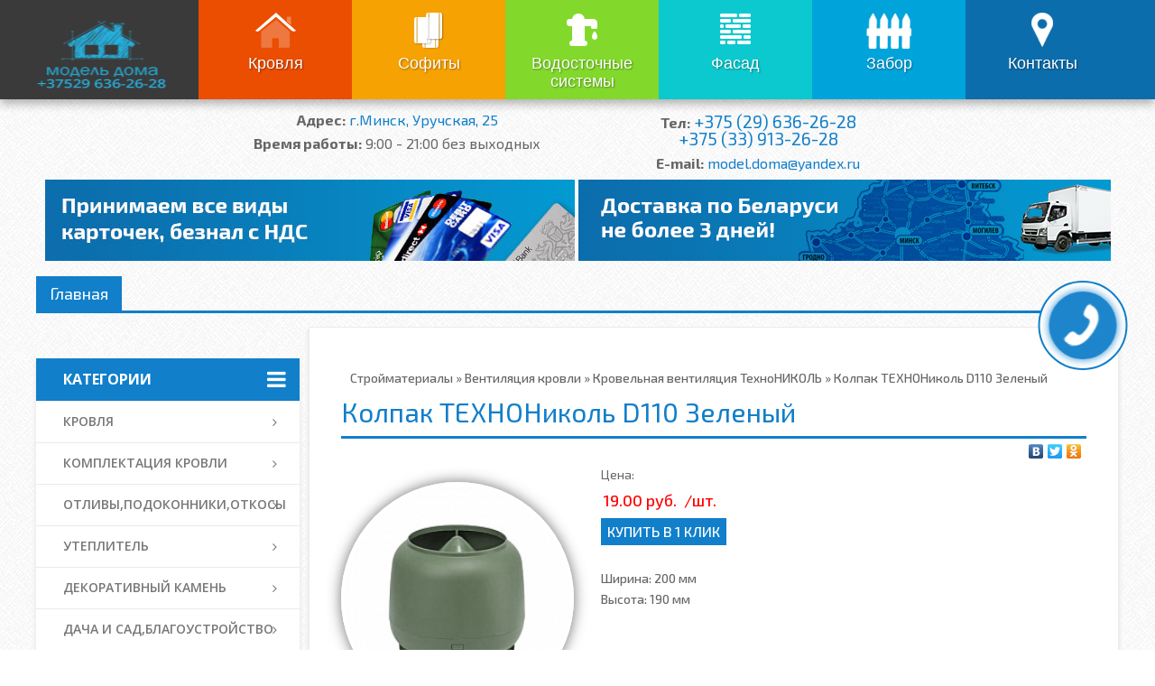

--- FILE ---
content_type: text/html; charset=UTF-8
request_url: https://modeldoma.by/catalog/krovlya-krovelnaya-ventilyaciya/ventilyaciya-dlya-skatnyx-krysh/kolpak-texno-nikol-d110-zelenyj
body_size: 12108
content:
<!DOCTYPE html>
<html lang="ru"> 
<head> 
<meta http-equiv="Content-Type" content="text/html; charset=utf-8">
<meta name="description" content="Колпак ТЕХНОНиколь D110 Зеленый для вентиляции зарекомендовал себя как высококачественный товар, который обеспечит крыше вашего строения долголетие и исправное функционирование"><meta name="keywords" content="купить колпак ТЕХНОНиколь D110 Зеленый на вентиляцию, колпак ТЕХНОНиколь D110 Зеленый для вентиляции в Минске, колпак ТЕХНОНиколь D110 Зеленый для кровли"><meta name="viewport" content="width=1200,user-scalable=yes">
<!--<meta name="viewport" content="width=device-width, initial-scale=yes">-->
<meta name="viewport" content="width=device-width, initial-scale=1.0">
<link rel="icon" href="/catalog_model/images/favicon.png" type="image/x-icon">
<title>Колпак ТЕХНОНиколь D110 Зеленый для вентиляции, купить в Минске</title>
<!-- <link type="text/css" rel="stylesheet" href="/catalog_model/css/catalogNewMenu.css"> -->
<link type="text/css" rel="stylesheet" href="/catalog_model/css/style.css">
<!-- <link type="text/css" rel="stylesheet" href="/catalog_model/css/footer.css"> -->
<link type="text/css" rel="stylesheet" href="/catalog_model/css/contents.css">
<!--<link type="text/css" rel="stylesheet" href="/catalog_model/css/adaptation.css">-->
<!-- <link type="text/css" rel="stylesheet" href="/catalog_model/css/menu.css"> -->
<link href="/catalog_model/css/js-image-slider.css" rel="stylesheet" type="text/css" />
<link rel="stylesheet" href="https://maxcdn.bootstrapcdn.com/font-awesome/4.5.0/css/font-awesome.min.css">
		<link href="https://fonts.googleapis.com/css?family=Open+Sans:400,700,600,300,800" rel="stylesheet" type="text/css">

 <script>
        var _map_lat = 53.95443;
        var _map_lan = 27.69466;
        var _map_zoom = 17;
        var _map_info = '<p><strong>г.Минск, ул.Уручская 19 (строительный рынок "Уручье"), пав. 417</strong></p><p><img class="alignnone size-full wp-image-101" src="https://modeldoma.by/catalog_model/images/modeldoma.jpg" alt="модельдома" width="339" height="253" /></p><p>&nbsp;</p><p><strong>Тел.: +375-29-6362628</strong></p>';
        var _root = 'https://modeldoma.by';
        var _root_theme = 'https://modeldoma.by/wp-content/themes/modeldoma';
</script>
<script>

window.onload = function(){
	var head = document.getElementsByTagName('head')[0];
	var script = document.createElement('script');
	script.setAttribute('src', '/catalog_model/js/catalog.js');
	head.appendChild(script);
	
}
</script>
</head> 
<body>
<div id='w_r'>

<div style='position: absolute;' class="t_menu_w gradient">
	 <div class="t_m header">
		<a class="logo" href="/"><img src="/catalog_model/images/sitelogo.png" alt="sitelogo" width="110" height="90" >
			<img src="/catalog_model/images/logo-small.png" alt="sitelogo-small" class="logo-small"></a>
		<div class="header__hamburger">
			<a href="" class="hamburger" id="mobile-nav-toggler">
				<!--span></span-->
				<i class="fa fa-bars"></i>
			</a>
			
		</div>
		<ul id="main-nav"><li id="menu-item-27" class="menu-item menu-item-type-post_type menu-item-object-post menu-item-27" style="background-image: url(/catalog_model/images/topmenu/menu_ico_home.png); background-color: rgb(235, 77, 1);"><a href="/catalog/myagkaya-krovlya" style="background-image: url(/catalog_model/images/topmenu/menu_coner_01.png);">Кровля</a></li>
		<li id="menu-item-28" class="menu-item menu-item-type-post_type menu-item-object-post menu-item-28" style="background-image: url(/catalog_model/images/topmenu/menu_ico_sofit.png); background-color: rgb(247, 162, 3);"><a href="/catalog/sofity" style="background-image: url(/catalog_model/images/topmenu/menu_coner_02.png);">Софиты</a></li>
		<li id="menu-item-25" class="menu-item menu-item-type-post_type menu-item-object-post menu-item-25" style="background-image: url(/catalog_model/images/topmenu/menu_ico_water.png); background-color: rgb(130, 217, 43);"><a href="/catalog/kupit-vodostochnye-sistemy-v-minske" style="background-image: url(/catalog_model/images/topmenu/menu_coner_03.png);">Водосточные системы</a></li>
		<li id="menu-item-29" class="menu-item menu-item-type-post_type menu-item-object-post menu-item-29" style="background-image: url(/catalog_model/images/topmenu/menu_ico_fassad.png); background-color: rgb(11, 201, 207);"><a href="/catalog/fasad-sajding" style="background-image: url(/catalog_model/images/topmenu/menu_coner_04.png);">Фасад</a></li>
		<li id="menu-item-26" class="menu-item menu-item-type-post_type menu-item-object-post menu-item-26" style="background-image: url(/catalog_model/images/topmenu/menu_ico_zabor.png); background-color: rgb(1, 164, 218);"><a href="/catalog/zabor-shtaketnik-metallicheskij" style="background-image: url(/catalog_model/images/topmenu/menu_coner_05.png);">Забор</a></li>
		<li id="menu-item-30" class="menu-item menu-item-type-post_type menu-item-object-page menu-item-30" style="background-image: url(/catalog_model/images/topmenu/menu_ico_contacts.png); background-color: rgb(12, 109, 172);"><a href="/contacts" style="background-image: url(/catalog_model/images/topmenu/menu_coner_06.png);">Контакты</a></li>
		</ul> 
	</div>
</div>
<div id='kostil1'></div>
<div id="header_contacts">
	<div>	
		<span><i>Адрес:</i> <a href="/contacts">г.Минск, Уручская, 25</a></span>
		<span><i>Время работы:</i> 9:00 - 21:00 без выходных</span>
	</div>
	<div>
		<span><i>Тел:</i> <a href="tel:+375296362628" style="font-size:120%;">+375 (29) 636-26-28</a><br /> <a href="tel:+375339132628" style="font-size:120%;">+375 (33) 913-26-28</a></span>
		<span><i>E-mail:</i> <a href="mailto:model.doma@yandex.ru">model.doma@yandex.ru</a></span>		
	</div>	
</div>

<div style="clear:both;"></div>
<div class="banner-top" style="text-align:center;">
	<img src="/catalog_model/images/01.jpg" />
	<img src="/catalog_model/images/02.png" />
</div>
</div>
	<div id='catalog_wrap'>
		<!--bottom phone-->
		<div class=''id='phone_layer1' onclick='openphoneFrame()'>
			<div id='phone_layer2'></div>
			<div id='phone_layer3'>
				<div id='ico_phone'></div>
			</div>
		</div>
	<!--bottom end-->
		<!--Feedback frame-->
	<div id='feedbackFrame'>
		<div id='fb_title'>Обратная связь</div>
		<div id="complete_o_p"><p>Оставьте нам Ваш номер телефона и мы обязательно вам перезвоним !</p>
		<input id='phone_text_feedback' type='text' placeholder='+37529 636-26-28'>
		<input onclick='sendPhoneFrame()' type='submit' value='Отправить'>
		<input onclick='closephoneFrame()' type='submit' value='Закрыть'></div>
	</div>
	<!--Feedback frame end-->	
	
	<!--Buy one click frame-->	
	<div id='buy_one_click_frame'>
		<div id='b_o_title'>Купить товар в 1 клик</div>
		<div id="complete_o"><p>Оставьте нам Ваш номер телефона и пожелание к заказу и мы максимально быстро сформируем Ваш заказ !</p>
		<input id='buy_one_phone' type='text' placeholder='Ваш тел. +37529 636-26-28'>
		<textarea id='buy_one_coment' placeholder='Коментарий к заказу (Кол-во, цвет и т.д.)'></textarea>
		<input onclick='sendBuyOneFrame()' type='submit' value='Отправить'>
		<input onclick='closeBuyOneFrame()' type='submit' value='Закрыть'></div>
	</div>
	<!--Buy one click frame end-->		<div class='fix_catalog breadcrumbs'>
	
		<ul class="menu">
			<li><a href='/'>Главная</a></li>
			<!--<li><a href='/catalog'>Каталог</a></li>-->
		</ul>
				<script> var thBaseCat='aksessuary-dlya-krovli-base';</script>	
	<ul id='device-menu'>
		<li><a href='/main/kupit-krovlu-v-minske'><div style='background-color: #eb4d01; background-image: url(/catalog_model/images/menu_ico_home.png)' class='device_ico'></div><div class='device_current_cat divice-menu-string' style='background-image: url(/catalog_model/images/menu_coner_01.png)'></div></a></li>
		<li><a href='/main/kupit-sofit-v-minske'><div style='background-color: #f7a203; background-image: url(/catalog_model/images/menu_ico_sofit.png)' class='device_ico'></div><div class='divice-menu-string' style='background-image: url(/catalog_model/images/menu_coner_02.png)'></div></a></li>
		<li><a href='/main/kupit-saiding-v-minske'><div style='background-color: #82d92b; background-image: url(/catalog_model/images/menu_ico_fassad.png)' class='device_ico'></div><div class='divice-menu-string' style='background-image: url(/catalog_model/images/menu_coner_03.png)'></div></a></li>
		<li><a href='/main/kupit-vodostochnye-sistemy'><div style='background-color: #0bc9cf; background-image: url(/catalog_model/images/menu_ico_water.png)' class='device_ico'></div><div class='divice-menu-string' style='background-image: url(/catalog_model/images/menu_coner_04.png)'></div></a></li>
		<li><a href='/main/kupit-zabor-v-minske'><div style='background-color: #01a4da; background-image: url(/catalog_model/images/menu_ico_zabor.png)' class='device_ico'></div><div class='divice-menu-string' style='background-image: url(/catalog_model/images/menu_coner_05.png)'></div></a></li>
		<li><a><div  style='background-color: #0c6dac; background-image: url(/catalog_model/images/menu_ico_contacts.png)'class='device_ico'></div><div class='divice-menu-string' style='background-image: url(/catalog_model/images/menu_coner_06.png)'></div></a></li>
		<div style='clear: both;'></div>
	</ul>	</div>
	
	<div id='gradient_line'></div>
		<div class='fix_catalog'>
			<!--...search_block ..-->
			<div id='top_block'>
				<div id='cat_name'>Каталог</div>
				<form id='search_f' method='GET' action='/search'>
					<input id='search_i' name='search_query' type='text' placeholder='Поиск по каталогу ...'>
					<input id='search_b' type='submit' value=''>
				</form>
			</div>
			<!--...search_block end..-->
			
			<!--...End top_block...-->
			<div id='content_catlog'>
			
				<!--...left_block...-->
				<div id='left_block'>
									<div id='menu_container1'><div id='nav_title'><i class='fa fa-bars'></i><span>Категории</span></div><ul id='nav_menu'><script>var arrCat=[]</script><li class='kupit-krovlu-v-minske' data-class='kupit-krovlu-v-minske'><i class='string'></i><script> arrCat[arrCat.length]='kupit-krovlu-v-minske';</script><div class='first'>Кровля</div><ul class = 'pod_nav_menu'>
											<li><div><a href='/catalog/krovlya-metalocherepica'>Металлочерепица</a></div></li>
											<li><div><a href='/catalog/kupit-profnastil'>Профнастил кровельный</a></div></li>
											<li><div><a href='/catalog/evroshifer'>Еврошифер</a></div></li>
											<li><div><a href='/catalog/myagkaya-krovlya'>Мягкая кровля (Битумная черепица)</a></div></li>
											<li><div><a href='/catalog/krovlya-metallocherepica-modulnaya'>Металлочерепица модульная</a></div></li>
											<li><div><a href='/catalog/krovlya-falcevaya-krovlya'>Фальцевая кровля</a></div></li>
											<li><div><a href='/catalog/krovlya-kompozitnaya-krovlya'>Композитная черепица</a></div></li>
											<li><div><a href='/catalog/krovlya-keramicheskaya-cherepica'>Керамическая черепица</a></div></li></ul></li><li class='aksessuary-dlya-krovli-base' data-class='aksessuary-dlya-krovli-base'><i class='string'></i><script> arrCat[arrCat.length]='aksessuary-dlya-krovli-base';</script><div class='first'>Комплектация кровли</div><ul class = 'pod_nav_menu'>
											<li><div><a href='/catalog/krovlya-flyugera'>Флюгеры</a></div></li>
											<li><div><a href='/catalog/krovlya-krovelnye-aksessuary'>Кровельные аксессуары</a></div></li>
											<li><div><a href='/catalog/krovlya-podkrovelnye-plenki'>Подкровельные пленки и мембраны</a></div></li>
											<li><div><a href='/catalog/krovlya-osb-qsb'>OSB плиты</a></div></li>
											<li><div><a href='/catalog/krovlya-dobornye-elementy'>Доборные элементы</a></div></li>
											<li><div><a href='/catalog/krovlya-zonty-dla-dimohoda'>Колпаки на дымоходы</a></div></li>
											<li><div><a href='/catalog/krovlya-komplektaciya-dlya-myagkoj-krovli'>Комплектация для мягкой кровли</a></div></li>
											<li><div><a href='/catalog/krovlya-krovelnaya-ventilyaciya'>Вентиляция кровли</a></div></li>
											<li><div><a href='/catalog/komplektaciya-krovli-mansardnye-okna'>Мансардные окна</a></div></li>
											<li><div><a href='/catalog/komplektaciya-krovli-cherdachnye-lestnici'>Чердачные лестницы</a></div></li>
											<li><div><a href='/catalog/komplektaciya-krovli-elementy-bezopasnosti-krovli'>Элементы безопасности кровли</a></div></li>
											<li><div><a href='/catalog/komplektaciya-krovli-krovelnye-samorezy-shurupy'>Кровельные шурупы,саморезы,винты</a></div></li>
											<li><div><a href='/catalog/komplektaciya-krovli-nakryvkikryshki-parapeta-na-ploskie-krovli'>Накрывки,крышки парапета на плоские кровли</a></div></li></ul></li><li class='otlivy-i-podokonniki-base' data-class='otlivy-i-podokonniki-base'><i class='string'></i><script> arrCat[arrCat.length]='otlivy-i-podokonniki-base';</script><div class='first'>Отливы,подоконники,откосы</div><ul class = 'pod_nav_menu'>
											<li><div><a href='/catalog/krovlya-otlivy'>Отливы</a></div></li>
											<li><div><a href='/catalog/otlivy-i-podokonniki-podokonniki'>Подоконники</a></div></li>
											<li><div><a href='/catalog/otlivy-i-podokonniki-komplektaciya-otlivov-i-parapetov'>Комплектация отливов,подоконников,откосов</a></div></li>
											<li><div><a href='/catalog/otlivypodokonnikiotkosy-otkosy-vnutrennie'>Откосы внутренние</a></div></li>
											<li><div><a href='/catalog/otlivypodokonnikiotkosy-otkosy-naruzhnie'>Откосы наружние</a></div></li></ul></li><li class='uteplitel-base' data-class='uteplitel-base'><i class='string'></i><script> arrCat[arrCat.length]='uteplitel-base';</script><div class='first'>Утеплитель</div><ul class = 'pod_nav_menu'>
											<li><div><a href='/catalog/uteplitel-texnonikol'>ТехноНиколь</a></div></li>
											<li><div><a href='/catalog/uteplitel-paroc'>Paroc</a></div></li></ul></li><li class='dekorativnyj-kamen-base' data-class='dekorativnyj-kamen-base'><i class='string'></i><script> arrCat[arrCat.length]='dekorativnyj-kamen-base';</script><div class='first'>Декоративный камень</div><ul class = 'pod_nav_menu'>
											<li><div><a href='/catalog/dekorativnyj-kamen-gipsovyj-kamen-air-stone-petra'>Гипсовый камень</a></div></li>
											<li><div><a href='/catalog/dekorativnyj-kamen-soputstvuyushhij-tovar'>Сопутствующие товары</a></div></li>
											<li><div><a href='/catalog/fasad-dekorativnyj-kamen'>Декоративный камень PETRA рядовой, угловой</a></div></li></ul></li><li class='teplicy-i-besedki-base' data-class='teplicy-i-besedki-base'><i class='string'></i><script> arrCat[arrCat.length]='teplicy-i-besedki-base';</script><div class='first'>Дача и сад,благоустройство</div><ul class = 'pod_nav_menu'>
											<li><div><a href='/catalog/teplicy-i-besedki-teplicy'>Теплицы</a></div></li>
											<li><div><a href='/catalog/teplicy-i-besedki-besedki'>Беседки</a></div></li>
											<li><div><a href='/catalog/teplicy-i-besedki-geotekstil'>Геотекстиль</a></div></li>
											<li><div><a href='/catalog/dacha-i-sadblagoustrojstvo-musornye-kontejnery-i-yashhiki'>Мусорные контейнеры</a></div></li>
											<li><div><a href='/catalog/dacha-i-sadblagoustrojstvo-urny-ulichnye'>Урны уличные</a></div></li></ul></li><li class='kupit-sofit-v-minske' data-class='kupit-sofit-v-minske'><i class='string'></i><script> arrCat[arrCat.length]='kupit-sofit-v-minske';</script><div class='first'>Софиты</div><ul class = 'pod_nav_menu'>
											<li><div><a href='/catalog/sofity'>Софиты</a></div></li>
											<li><div><a href='/catalog/sofity-dobornye-elementy'>Доборные элементы для сайдинга и софитов</a></div></li></ul></li><li class='kupit-saiding-v-minske' data-class='kupit-saiding-v-minske'><i class='string'></i><script> arrCat[arrCat.length]='kupit-saiding-v-minske';</script><div class='first'>Фасад</div><ul class = 'pod_nav_menu'>
											<li><div><a href='/catalog/fasad-sajding'>Сайдинг виниловый</a></div></li>
											<li><div><a href='/catalog/fasad-blockhouse'>Сайдинг под бревно</a></div></li>
											<li><div><a href='/catalog/fasad-cokolnyj-sajding'>Цокольный сайдинг (Фасадные панели)</a></div></li>
											<li><div><a href='/catalog/fasad-metallosajding'>Металлосайдинг</a></div></li>
											<li><div><a href='/catalog/fasad-termopaneli'>Термопанели АЛЯСКА</a></div></li></ul></li><li class='kupit-vodostochnye-sistemy' data-class='kupit-vodostochnye-sistemy'><i class='string'></i><script> arrCat[arrCat.length]='kupit-vodostochnye-sistemy';</script><div class='first'>Водосточные системы</div><ul class = 'pod_nav_menu'>
											<li><div><a href='/catalog/kupit-vodostochnye-sistemy-v-minske'>Водосточные системы</a></div></li></ul></li><li class='kupit-zabor-v-minske' data-class='kupit-zabor-v-minske'><i class='string'></i><script> arrCat[arrCat.length]='kupit-zabor-v-minske';</script><div class='first'>Забор</div><ul class = 'pod_nav_menu'>
											<li><div><a href='/catalog/zabor-zabor-iz-metalloprofilya'>Забор из металлопрофиля</a></div></li>
											<li><div><a href='/catalog/zabor-shtaketnik-metallicheskij'>Штакетник металлический</a></div></li>
											<li><div><a href='/catalog/zabor-zhalyuzi'>Забор жалюзи</a></div></li>
											<li><div><a href='/catalog/zabor-panelnye-ograzhdeniya'>Панельные ограждения</a></div></li>
											<li><div><a href='/catalog/zabor-modulnye-ograzhdeniya'>Модульные ограждения</a></div></li>
											<li><div><a href='/catalog/zabor-vorota'>Ворота</a></div></li>
											<li><div><a href='/catalog/zabor-kalitki'>Калитки</a></div></li>
											<li><div><a href='/catalog/zabor-parapety-zashhita-fundamenta-zabora'>Накрывки,крышки парапета (Защита фундамента забора)</a></div></li></ul></li></ul></div><!--<div id='filter_container'>		
											<div id='nav_title' class='first'><i class='fa fa-filter'></i><span>сортировка</span></div>
											<ul id='filter_menu'>
												<li class='filter_check'>
													<div class='filter_name'>Производители</div>
													<ul class='filter_option_str'>
														<li><i class='fa fa-check'></i> Shinglas</li>
														<li>IKO</li>
													</ul>
													<div class='filter_name'>Коллекции</div>
													<ul class='filter_option_str'>
														<li><i class='fa fa-check'></i> Кантри</li>
														<li>Финская</li>
														<li>Джаз</li>
														<li>Классик</li>
														<li>Ультра</li>
														<li><i class='fa fa-check'></i> Ранчо</li>
														<li>Континент</li>
														<li>Вестерн</li>
													</ul>
													<div class='filter_name'>Цвет</div>
													<ul class='filter_option_color'>
														<li style='background-color: #15bb63;'></li>
														<li style='background-color: #d31f67;'></li>
														<li style='background-color: #797c2d;'></li>
														<li style='background-color: #870fdb;'></li>
														<li style='background-color: #644226;'></li>
														<li style='background-color: #1b88c1;'></li>
														<li style='background-color: #9f1424;'></li>
														<li style='background-color: #000000;'></li>
													</ul>
												</li>
											
											</ul>
									</div>--><div id="spMenuPositions">
<div class="base_cat_name"><span>Спецпредложения</span></div>		<div class='item'>
			<a class="item__inner" href='/catalog/krovlya-podkrovelnye-plenki/memban-decker/membrana-decker-maxxi-180-krovelnaya-superdiffuzionnaya-membrana'>
			<div class='item_t'>
				<div class='item_image'><img alt='Подкровельные пленки и мембраны Подкровельные пленки и мембраны DECKER Мембрана DECKER MAXXi 180 кровельная супердиффузионная мембрана' style='width: 140px;' src='/catalog_model/images/uploads/products/1551182176.jpg'></div>			</div>
			
			<div class='item_m'>
				<div class='item_name'>Мембрана DECKER MAXXi 180 кровельная супердиффузионная мембрана</div>
			</div>
			
						<div class="oldprice">
				310.00 руб.
			</div>
						<div class='item_b'>
				<div class='item_price price_cat'>Уточняйте цену</div>			</div>
			<div class="buy_one_cat" data-url='https://modeldoma.by/catalog/krovlya-podkrovelnye-plenki/memban-decker/membrana-decker-maxxi-180-krovelnaya-superdiffuzionnaya-membrana'>Купить в 1 клик</div>
			</a>
		</div>
		
				<div class='item'>
			<a class="item__inner" href='/catalog/zabor-shtaketnik-metallicheskij/evroshtaketnik-sobstvennoe-proizvodstvo-trapeciya/poliester-odnastaronnij-matt'>
			<div class='item_t'>
				<div class='item_image'><img alt='Штакетник металлический Евроштакетник ТРАПЕЦИЯ Металлический штакетник ТРАПЕЦИЯ Полиэстер односторонний МАТТ' style='height: 140px;' src='/catalog_model/images/uploads/products/1493547067.jpg'></div>			</div>
			
			<div class='item_m'>
				<div class='item_name'>Металлический штакетник ТРАПЕЦИЯ Полиэстер односторонний МАТТ</div>
			</div>
			
						<div class="oldprice">
				3.95 руб.
			</div>
						<div class='item_b'>
				<div class='item_price price_cat'>3.80 руб.</div>			</div>
			<div class="buy_one_cat" data-url='https://modeldoma.by/catalog/zabor-shtaketnik-metallicheskij/evroshtaketnik-sobstvennoe-proizvodstvo-trapeciya/poliester-odnastaronnij-matt'>Купить в 1 клик</div>
			</a>
		</div>
		
				<div class='item'>
			<a class="item__inner" href='/catalog/kupit-profnastil/sobstvennoe-proizvodstvo-standart/profnastil-mp20r-dlya-krovli-05-poliester-mat'>
			<div class='item_t'>
				<div class='item_image'><img alt='Профнастил кровельный Кровельный профнастил СТАНДАРТ Профнастил МП20R для кровли 0,5 полиэстер мат' style='width: 140px;' src='/catalog_model/images/uploads/products/1442406405.jpg'></div>			</div>
			
			<div class='item_m'>
				<div class='item_name'>Профнастил МП20R для кровли 0,5 полиэстер мат</div>
			</div>
			
						<div class="oldprice">
				15.00 руб.
			</div>
						<div class='item_b'>
				<div class='item_price price_cat'>21.75 руб.</div>			</div>
			<div class="buy_one_cat" data-url='https://modeldoma.by/catalog/kupit-profnastil/sobstvennoe-proizvodstvo-standart/profnastil-mp20r-dlya-krovli-05-poliester-mat'>Купить в 1 клик</div>
			</a>
		</div>
		
							</div>
					
<style>
@media (max-width: 992px) {
#spMenuPositions {
	display:none;
} }
</style>
				
						<div id='consult_container' class='consult_block' data-class='consult_block' itemscope itemtype="http://schema.org/Organization">
					<div id='nav_title'><i class='fa fa-map-marker'></i><span>Контакты</span></div>
					
					<meta itemprop="name" content="ИП СВИСТУН В.С.">
					<div style='display:none;' itemprop="address" itemscope itemtype="http://schema.org/PostalAddress">
						<meta itemprop="addressLocality" content="Минск">
						<meta itemprop="streetAddress" content="ул. Лопатина д.17">
						<meta itemprop="email" content="model.doma@yandex.ru">
					</div>
					
					
					<ul id='phone_block'>
						<li class='contact_title'>Как с нами связаться:</li>
						<li class='phones' itemprop='telephone'><i class='fa fa-phone-square' style='font-size: 17px;'></i><span>+37529 636-26-28</span></li>						<li class='phones'><i class='fa fa-envelope' style='font-size: 15px;'></i><span>model.doma@yandex.ru</span></li>
					</ul>
					
					<ul id='job_block'>
						<li class='contact_title'>Время работы:</li>
						<li id='jobTime' datetime="Mo-Su 9:00−21:00"><i class="fa fa-clock-o"></i><span>9:00-21:00</span> без выходных</li>
					</ul>					
					<ul id='streetAddress'>
					<li class='contact_title'>Адрес:</li>
						<li><i class="fa fa-location-arrow"></i> г. Минск, ул. Лопатина д.17</li>
					</ul>
					<!--<p>Бесплатная консультация от специалистов...</p>-->
					
					</div>
									</div>
				<!--...End left_block...-->
				
				<!--...right_block...-->
				<div id='right_block'>
				<div class="right-block__breadcrumbs">
										<div id = 'nav_catalog_tree' itemscope="" itemtype="http://schema.org/BreadcrumbList"><ul>
					<li itemprop="itemListElement" itemscope="" itemtype="http://schema.org/ListItem"><a itemprop="item" href="/"><span itemprop="name">Стройматериалы</span></a><meta itemprop="position" content="1" /></li>
						 » <li itemprop="itemListElement" itemscope="" itemtype="http://schema.org/ListItem"><meta itemprop="position" content="2" /><a itemprop="item" href="/catalog/krovlya-krovelnaya-ventilyaciya"><span itemprop="name">Вентиляция кровли</span></a></li> » <li itemprop="itemListElement" itemscope="" itemtype="http://schema.org/ListItem"><meta itemprop="position" content="3" /><a itemprop="item" href="/catalog/krovlya-krovelnaya-ventilyaciya/ventilyaciya-dlya-skatnyx-krysh"><span itemprop="name">Кровельная вентиляция ТехноНИКОЛЬ</span></a></li> » <li itemprop="itemListElement" itemscope="" itemtype="http://schema.org/ListItem"><meta itemprop="position" content="4" /><span itemprop="item" content="https://modeldoma.by/catalog/krovlya-krovelnaya-ventilyaciya/ventilyaciya-dlya-skatnyx-krysh/kolpak-texno-nikol-d110-zelenyj"><span itemprop="name">Колпак ТЕХНОНиколь D110 Зеленый</span></span></li>					</ul></div>
								</div>
					<div class="right-block__body">
						
 	<div style="display: none;" itemprop="aggregateRating" itemscope itemtype="http://schema.org/AggregateRating">
	            <meta itemprop="bestRating" content="5" />
            <meta itemprop="worstRating" content="1" />
            <meta itemprop="ratingValue" content="5" />
            <meta itemprop="ratingCount" content="19" />
			<div itemprop="itemReviewed" itemscope itemtype="http://schema.org/Thing">
				<span itemprop="name" style="display:none;">Колпак ТЕХНОНиколь D110 Зеленый</span>
			 </div>
			 </div>
			 
<div id='more_wrap' itemscope itemtype="http://schema.org/Product">
<h1 id='more_name_block' itemprop="name">Колпак ТЕХНОНиколь D110 Зеленый</h1>

			<div style="display:none" itemprop="offers" itemscope itemtype="http://schema.org/Offer">
				<meta itemprop="price" content="19.00">
				<meta itemprop="priceCurrency" content="BYN">
			</div>
						<div style='text-align: right;' class="yashare-auto-init" data-yashareL10n="ru" data-yashareType="none" data-yashareQuickServices="vkontakte,facebook,twitter,odnoklassniki"></div>
			
					<div id='more_images_block'>
					
						<div id='more_image_preview'>
						<img itemprop='image' alt='Вентиляция кровли Кровельная вентиляция ТехноНИКОЛЬ Колпак ТЕХНОНиколь D110 Зеленый' data-ava='1446797544.jpg' style='width: 250px;' src='/catalog_model/images/uploads/products/1446797544.jpg'>							
						</div>
						<!--...End more_image_preview...-->
						<ul id='more_mini_image'>
												</ul>
						<!--...End more_mini_image...-->
					</div>
					<!--...End more_images_block...-->
					
					<div id='more_info_block'>
					
						<div id='buy_one_click' onclick='openBuyOneFrame()'>Купить в 1 клик</div>
						
	
						
						<div id='more_price'>
						<div class="price_label_more">Цена:</div>
													
						<div class='item_price price_cat' >19.00 руб.</div>							<span style='color:red;' id='ed_iz'>/шт.</span>						</div>
											
						<div id='more_info'>
						<p><strong><span style="font-size:14px">Ширина: 200 мм</span></strong></p>

<p><strong><span style="font-size:14px">Высота: 190 мм</span></strong></p>
						</div>
					</div>
										<!--...End more_info_block...-->
					<div class='more_desc_line'></div>
					<div id='more_contact_phone'>
						<div id='one_b'>Контактная информация:</div>
						<div id='two_b'>model.doma@yandex.ru</div>
						<div id='three_b'>
						+37529 636-26-28<br>						</div>
					</div>
					<div class='more_desc_line'></div>
					<div id='more_description' itemprop="description">
						<p><span style="font-size:14px">Применяется для придания эстетического вида кровельным проходным элементам, и предотвращает попадание атмосферных осадков в случае использования в кровельных проходках, применяемых для вентиляции подкровельного пространства.&nbsp;</span></p>
					</div>
					<!--...End more_description...-->
					
					
					<div id='similar_offers'><div id='similar_title'>Товары из раздела "Кровельная вентиляция ТехноНИКОЛЬ":</div>					<div class='item_semilar' >
						<a class="item_semilar__inner" href='/catalog/krovlya-krovelnaya-ventilyaciya/ventilyaciya-dlya-skatnyx-krysh/aerator-ktv-texno-nikol-korichnevyj'>
					<div class='item_t'>
					<div class='item_image'><img  alt='Вентиляция кровли Кровельная вентиляция ТехноНИКОЛЬ Аэратор КТВ ТЕХНОНиколь Коричневый' style='height: 140px;' src='/catalog_model/images/uploads/products/1446292414.jpg'></div>					</div>
					<div class='item_m'>
						<div class='item_name'>Аэратор КТВ ТЕХНОНиколь Коричневый</div>					</div>
					
						
					
					<div class='item_b' style="bottom:0;">
						<div class='item_price'>48.00 руб.</div>					</div>
					</a>
					</div>
						
										<div class='item_semilar' >
						<a class="item_semilar__inner" href='/catalog/krovlya-krovelnaya-ventilyaciya/ventilyaciya-dlya-skatnyx-krysh/aerator-ktv-texno-nikol-zelenyj'>
					<div class='item_t'>
					<div class='item_image'><img  alt='Вентиляция кровли Кровельная вентиляция ТехноНИКОЛЬ Аэратор КТВ ТЕХНОНиколь Зеленый' style='height: 140px;' src='/catalog_model/images/uploads/products/1446371757.jpg'></div>					</div>
					<div class='item_m'>
						<div class='item_name'>Аэратор КТВ ТЕХНОНиколь Зеленый</div>					</div>
					
						
					
					<div class='item_b' style="bottom:0;">
						<div class='item_price'>48.00 руб.</div>					</div>
					</a>
					</div>
						
										<div class='item_semilar' >
						<a class="item_semilar__inner" href='/catalog/krovlya-krovelnaya-ventilyaciya/ventilyaciya-dlya-skatnyx-krysh/aerator-ktv-texno-nikol-krasnyj'>
					<div class='item_t'>
					<div class='item_image'><img  alt='Вентиляция кровли Кровельная вентиляция ТехноНИКОЛЬ Аэратор КТВ ТЕХНОНиколь Красный' style='height: 140px;' src='/catalog_model/images/uploads/products/1446372102.jpg'></div>					</div>
					<div class='item_m'>
						<div class='item_name'>Аэратор КТВ ТЕХНОНиколь Красный</div>					</div>
					
						
					
					<div class='item_b' style="bottom:0;">
						<div class='item_price'>48.00 руб.</div>					</div>
					</a>
					</div>
						
										<div class='item_semilar' >
						<a class="item_semilar__inner" href='/catalog/krovlya-krovelnaya-ventilyaciya/ventilyaciya-dlya-skatnyx-krysh/aerator-ktv-texno-nikol-chernyj'>
					<div class='item_t'>
					<div class='item_image'><img  alt='Вентиляция кровли Кровельная вентиляция ТехноНИКОЛЬ Аэратор КТВ ТЕХНОНиколь Черный' style='width: 140px;' src='/catalog_model/images/uploads/products/1446372322.jpg'></div>					</div>
					<div class='item_m'>
						<div class='item_name'>Аэратор КТВ ТЕХНОНиколь Черный</div>					</div>
					
						
					
					<div class='item_b' style="bottom:0;">
						<div class='item_price'>48.00 руб.</div>					</div>
					</a>
					</div>
						
										<div class='item_semilar' >
						<a class="item_semilar__inner" href='/catalog/krovlya-krovelnaya-ventilyaciya/ventilyaciya-dlya-skatnyx-krysh/aerator-ktv-texno-nikol-seryj'>
					<div class='item_t'>
					<div class='item_image'><img  alt='Вентиляция кровли Кровельная вентиляция ТехноНИКОЛЬ Аэратор КТВ ТЕХНОНиколь Серый' style='height: 140px;' src='/catalog_model/images/uploads/products/1446372117.jpg'></div>					</div>
					<div class='item_m'>
						<div class='item_name'>Аэратор КТВ ТЕХНОНиколь Серый</div>					</div>
					
						
					
					<div class='item_b' style="bottom:0;">
						<div class='item_price'>48.00 руб.</div>					</div>
					</a>
					</div>
						
										<div class='item_semilar' >
						<a class="item_semilar__inner" href='/catalog/krovlya-krovelnaya-ventilyaciya/ventilyaciya-dlya-skatnyx-krysh/ventilyacionnyj-vyxod-texno-nikol-d110-korichnevyj'>
					<div class='item_t'>
					<div class='item_image'><img  alt='Вентиляция кровли Кровельная вентиляция ТехноНИКОЛЬ Вентиляционный выход ТЕХНОНиколь D110 Коричневый' style='height: 140px;' src='/catalog_model/images/uploads/products/1446372548.jpg'></div>					</div>
					<div class='item_m'>
						<div class='item_name'>Вентиляционный выход ТЕХНОНиколь D110 Коричневый</div>					</div>
					
						
					
					<div class='item_b' style="bottom:0;">
						<div class='item_price'>68.00 руб.</div>					</div>
					</a>
					</div>
						
										<div class='item_semilar' >
						<a class="item_semilar__inner" href='/catalog/krovlya-krovelnaya-ventilyaciya/ventilyaciya-dlya-skatnyx-krysh/ventilyacionnyj-vyxod-texno-nikol-d110-zelenyj'>
					<div class='item_t'>
					<div class='item_image'><img  alt='Вентиляция кровли Кровельная вентиляция ТехноНИКОЛЬ Вентиляционный выход ТЕХНОНиколь D110 Зеленый' style='width: 140px;' src='/catalog_model/images/uploads/products/1446372773.jpg'></div>					</div>
					<div class='item_m'>
						<div class='item_name'>Вентиляционный выход ТЕХНОНиколь D110 Зеленый</div>					</div>
					
						
					
					<div class='item_b' style="bottom:0;">
						<div class='item_price'>68.00 руб.</div>					</div>
					</a>
					</div>
						
										<div class='item_semilar' >
						<a class="item_semilar__inner" href='/catalog/krovlya-krovelnaya-ventilyaciya/ventilyaciya-dlya-skatnyx-krysh/ventilyacionnyj-vyxod-texno-nikol-d110-krasnyj'>
					<div class='item_t'>
					<div class='item_image'><img  alt='Вентиляция кровли Кровельная вентиляция ТехноНИКОЛЬ Вентиляционный выход ТЕХНОНиколь D110 Красный' style='width: 140px;' src='/catalog_model/images/uploads/products/1446372793.jpg'></div>					</div>
					<div class='item_m'>
						<div class='item_name'>Вентиляционный выход ТЕХНОНиколь D110 Красный</div>					</div>
					
						
					
					<div class='item_b' style="bottom:0;">
						<div class='item_price'>68.00 руб.</div>					</div>
					</a>
					</div>
						
										<div class='item_semilar' >
						<a class="item_semilar__inner" href='/catalog/krovlya-krovelnaya-ventilyaciya/ventilyaciya-dlya-skatnyx-krysh/ventilyacionnyj-vyxod-texno-nikol-d110-seryj'>
					<div class='item_t'>
					<div class='item_image'><img  alt='Вентиляция кровли Кровельная вентиляция ТехноНИКОЛЬ Вентиляционный выход ТЕХНОНиколь D110 Серый' style='width: 140px;' src='/catalog_model/images/uploads/products/1446372836.jpg'></div>					</div>
					<div class='item_m'>
						<div class='item_name'>Вентиляционный выход ТЕХНОНиколь D110 Серый</div>					</div>
					
						
					
					<div class='item_b' style="bottom:0;">
						<div class='item_price'>68.00 руб.</div>					</div>
					</a>
					</div>
						
										<div class='item_semilar' >
						<a class="item_semilar__inner" href='/catalog/krovlya-krovelnaya-ventilyaciya/ventilyaciya-dlya-skatnyx-krysh/ventilyacionnyj-vyxod-texno-nikol-d110-chernyj'>
					<div class='item_t'>
					<div class='item_image'><img  alt='Вентиляция кровли Кровельная вентиляция ТехноНИКОЛЬ Вентиляционный выход ТЕХНОНиколь D110 Черный' style='width: 140px;' src='/catalog_model/images/uploads/products/1446372866.jpg'></div>					</div>
					<div class='item_m'>
						<div class='item_name'>Вентиляционный выход ТЕХНОНиколь D110 Черный</div>					</div>
					
						
					
					<div class='item_b' style="bottom:0;">
						<div class='item_price'>68.00 руб.</div>					</div>
					</a>
					</div>
						
										<div class='item_semilar' >
						<a class="item_semilar__inner" href='/catalog/krovlya-krovelnaya-ventilyaciya/ventilyaciya-dlya-skatnyx-krysh/kolpak-texno-nikol-d110-korichnevyj'>
					<div class='item_t'>
					<div class='item_image'><img  alt='Вентиляция кровли Кровельная вентиляция ТехноНИКОЛЬ Колпак ТЕХНОНиколь D110 Коричневый' style='width: 140px;' src='/catalog_model/images/uploads/products/1446795934.jpg'></div>					</div>
					<div class='item_m'>
						<div class='item_name'>Колпак ТЕХНОНиколь D110 Коричневый</div>					</div>
					
						
					
					<div class='item_b' style="bottom:0;">
						<div class='item_price'>19.00 руб.</div>					</div>
					</a>
					</div>
						
										<div class='item_semilar' >
						<a class="item_semilar__inner" href='/catalog/krovlya-krovelnaya-ventilyaciya/ventilyaciya-dlya-skatnyx-krysh/kolpak-texno-nikol-d110-kasnyj'>
					<div class='item_t'>
					<div class='item_image'><img  alt='Вентиляция кровли Кровельная вентиляция ТехноНИКОЛЬ Колпак ТЕХНОНиколь D110 Красный' style='width: 140px;' src='/catalog_model/images/uploads/products/1446797564.jpg'></div>					</div>
					<div class='item_m'>
						<div class='item_name'>Колпак ТЕХНОНиколь D110 Красный</div>					</div>
					
						
					
					<div class='item_b' style="bottom:0;">
						<div class='item_price'>19.00 руб.</div>					</div>
					</a>
					</div>
						
										<div class='item_semilar' >
						<a class="item_semilar__inner" href='/catalog/krovlya-krovelnaya-ventilyaciya/ventilyaciya-dlya-skatnyx-krysh/kolpak-texno-nikol-d110-seryj'>
					<div class='item_t'>
					<div class='item_image'><img  alt='Вентиляция кровли Кровельная вентиляция ТехноНИКОЛЬ Колпак ТЕХНОНиколь D110 Серый' style='width: 140px;' src='/catalog_model/images/uploads/products/1446797579.jpg'></div>					</div>
					<div class='item_m'>
						<div class='item_name'>Колпак ТЕХНОНиколь D110 Серый</div>					</div>
					
						
					
					<div class='item_b' style="bottom:0;">
						<div class='item_price'>19.00 руб.</div>					</div>
					</a>
					</div>
						
										<div class='item_semilar' >
						<a class="item_semilar__inner" href='/catalog/krovlya-krovelnaya-ventilyaciya/ventilyaciya-dlya-skatnyx-krysh/kolpak-texno-nikol-d110-chernyj'>
					<div class='item_t'>
					<div class='item_image'><img  alt='Вентиляция кровли Кровельная вентиляция ТехноНИКОЛЬ Колпак ТЕХНОНиколь D110 Черный' style='width: 140px;' src='/catalog_model/images/uploads/products/1446797616.jpg'></div>					</div>
					<div class='item_m'>
						<div class='item_name'>Колпак ТЕХНОНиколь D110 Черный</div>					</div>
					
						
					
					<div class='item_b' style="bottom:0;">
						<div class='item_price'>19.00 руб.</div>					</div>
					</a>
					</div>
						
										<div class='item_semilar' >
						<a class="item_semilar__inner" href='/catalog/krovlya-krovelnaya-ventilyaciya/ventilyaciya-dlya-skatnyx-krysh/proxodnoj-element-ktv-texnonikol-koichnevyj'>
					<div class='item_t'>
					<div class='item_image'><img  alt='Вентиляция кровли Кровельная вентиляция ТехноНИКОЛЬ Проходной элемент КТВ ТехноНИКОЛЬ Коричневый' style='width: 140px;' src='/catalog_model/images/uploads/products/1446798011.jpg'></div>					</div>
					<div class='item_m'>
						<div class='item_name'>Проходной элемент КТВ ТехноНИКОЛЬ Коричневый</div>					</div>
					
						
					
					<div class='item_b' style="bottom:0;">
						<div class='item_price'>35.00 руб.</div>					</div>
					</a>
					</div>
						
										<div class='item_semilar' >
						<a class="item_semilar__inner" href='/catalog/krovlya-krovelnaya-ventilyaciya/ventilyaciya-dlya-skatnyx-krysh/proxodnoj-element-ktv-texnonikol-zelenyj'>
					<div class='item_t'>
					<div class='item_image'><img  alt='Вентиляция кровли Кровельная вентиляция ТехноНИКОЛЬ Проходной элемент КТВ ТехноНИКОЛЬ Зеленый' style='width: 140px;' src='/catalog_model/images/uploads/products/1446798345.jpg'></div>					</div>
					<div class='item_m'>
						<div class='item_name'>Проходной элемент КТВ ТехноНИКОЛЬ Зеленый</div>					</div>
					
						
					
					<div class='item_b' style="bottom:0;">
						<div class='item_price'>35.00 руб.</div>					</div>
					</a>
					</div>
						
										<div class='item_semilar' >
						<a class="item_semilar__inner" href='/catalog/krovlya-krovelnaya-ventilyaciya/ventilyaciya-dlya-skatnyx-krysh/proxodnoj-element-ktv-texnonikol-krasnyj'>
					<div class='item_t'>
					<div class='item_image'><img  alt='Вентиляция кровли Кровельная вентиляция ТехноНИКОЛЬ Проходной элемент КТВ ТехноНИКОЛЬ Красный' style='width: 140px;' src='/catalog_model/images/uploads/products/1446798364.jpg'></div>					</div>
					<div class='item_m'>
						<div class='item_name'>Проходной элемент КТВ ТехноНИКОЛЬ Красный</div>					</div>
					
						
					
					<div class='item_b' style="bottom:0;">
						<div class='item_price'>35.00 руб.</div>					</div>
					</a>
					</div>
						
										<div class='item_semilar' >
						<a class="item_semilar__inner" href='/catalog/krovlya-krovelnaya-ventilyaciya/ventilyaciya-dlya-skatnyx-krysh/proxodnoj-element-ktv-texnonikol-seryj'>
					<div class='item_t'>
					<div class='item_image'><img  alt='Вентиляция кровли Кровельная вентиляция ТехноНИКОЛЬ Проходной элемент КТВ ТехноНИКОЛЬ Серый' style='width: 140px;' src='/catalog_model/images/uploads/products/1446798412.png'></div>					</div>
					<div class='item_m'>
						<div class='item_name'>Проходной элемент КТВ ТехноНИКОЛЬ Серый</div>					</div>
					
						
					
					<div class='item_b' style="bottom:0;">
						<div class='item_price'>35.00 руб.</div>					</div>
					</a>
					</div>
						
										<div class='item_semilar' >
						<a class="item_semilar__inner" href='/catalog/krovlya-krovelnaya-ventilyaciya/ventilyaciya-dlya-skatnyx-krysh/proxodnoj-element-ktv-texnonikol-chernyj'>
					<div class='item_t'>
					<div class='item_image'><img  alt='Вентиляция кровли Кровельная вентиляция ТехноНИКОЛЬ Проходной элемент КТВ ТехноНИКОЛЬ Черный' style='width: 140px;' src='/catalog_model/images/uploads/products/1446798444.jpg'></div>					</div>
					<div class='item_m'>
						<div class='item_name'>Проходной элемент КТВ ТехноНИКОЛЬ Черный</div>					</div>
					
						
					
					<div class='item_b' style="bottom:0;">
						<div class='item_price'>35.00 руб.</div>					</div>
					</a>
					</div>
						
										<div class='item_semilar' >
						<a class="item_semilar__inner" href='/catalog/krovlya-krovelnaya-ventilyaciya/ventilyaciya-dlya-skatnyx-krysh/ventil-skat-texnonikol-korichnevyj'>
					<div class='item_t'>
					<div class='item_image'><img  alt='Вентиляция кровли Кровельная вентиляция ТехноНИКОЛЬ Вентиль SKAT ТехноНИКОЛЬ Коричневый' style='width: 140px;' src='/catalog_model/images/uploads/products/1446802799.jpg'></div>					</div>
					<div class='item_m'>
						<div class='item_name'>Вентиль SKAT ТехноНИКОЛЬ Коричневый</div>					</div>
					
						
					
					<div class='item_b' style="bottom:0;">
						<div class='item_price'>79.00 руб.</div>					</div>
					</a>
					</div>
						
										<div class='item_semilar' >
						<a class="item_semilar__inner" href='/catalog/krovlya-krovelnaya-ventilyaciya/ventilyaciya-dlya-skatnyx-krysh/ventil-skat-texnonikol-zelenyj'>
					<div class='item_t'>
					<div class='item_image'><img  alt='Вентиляция кровли Кровельная вентиляция ТехноНИКОЛЬ Вентиль SKAT ТехноНИКОЛЬ Зеленый' style='height: 140px;' src='/catalog_model/images/uploads/products/1446802834.jpg'></div>					</div>
					<div class='item_m'>
						<div class='item_name'>Вентиль SKAT ТехноНИКОЛЬ Зеленый</div>					</div>
					
						
					
					<div class='item_b' style="bottom:0;">
						<div class='item_price'>79.00 руб.</div>					</div>
					</a>
					</div>
						
										<div class='item_semilar' >
						<a class="item_semilar__inner" href='/catalog/krovlya-krovelnaya-ventilyaciya/ventilyaciya-dlya-skatnyx-krysh/ventil-skat-texnonikol-krasnyj'>
					<div class='item_t'>
					<div class='item_image'><img  alt='Вентиляция кровли Кровельная вентиляция ТехноНИКОЛЬ Вентиль SKAT ТехноНИКОЛЬ Красный' style='height: 140px;' src='/catalog_model/images/uploads/products/1446802852.jpg'></div>					</div>
					<div class='item_m'>
						<div class='item_name'>Вентиль SKAT ТехноНИКОЛЬ Красный</div>					</div>
					
						
					
					<div class='item_b' style="bottom:0;">
						<div class='item_price'>79.00 руб.</div>					</div>
					</a>
					</div>
						
										<div class='item_semilar' >
						<a class="item_semilar__inner" href='/catalog/krovlya-krovelnaya-ventilyaciya/ventilyaciya-dlya-skatnyx-krysh/ventil-skat-texnonikol-seryj'>
					<div class='item_t'>
					<div class='item_image'><img  alt='Вентиляция кровли Кровельная вентиляция ТехноНИКОЛЬ Вентиль SKAT ТехноНИКОЛЬ Серый' style='width: 140px;' src='/catalog_model/images/uploads/products/1446802869.jpg'></div>					</div>
					<div class='item_m'>
						<div class='item_name'>Вентиль SKAT ТехноНИКОЛЬ Серый</div>					</div>
					
						
					
					<div class='item_b' style="bottom:0;">
						<div class='item_price'>79.00 руб.</div>					</div>
					</a>
					</div>
						
										<div class='item_semilar' >
						<a class="item_semilar__inner" href='/catalog/krovlya-krovelnaya-ventilyaciya/ventilyaciya-dlya-skatnyx-krysh/ventil-skat-texnonikol-chernyj'>
					<div class='item_t'>
					<div class='item_image'><img  alt='Вентиляция кровли Кровельная вентиляция ТехноНИКОЛЬ Вентиль SKAT ТехноНИКОЛЬ Черный' style='width: 140px;' src='/catalog_model/images/uploads/products/1446802887.jpg'></div>					</div>
					<div class='item_m'>
						<div class='item_name'>Вентиль SKAT ТехноНИКОЛЬ Черный</div>					</div>
					
						
					
					<div class='item_b' style="bottom:0;">
						<div class='item_price'>79.00 руб.</div>					</div>
					</a>
					</div>
						
										<div class='item_semilar' >
						<a class="item_semilar__inner" href='/catalog/krovlya-krovelnaya-ventilyaciya/ventilyaciya-dlya-skatnyx-krysh/proxodnoj-element-skat-texnonikol-korichnevyj'>
					<div class='item_t'>
					<div class='item_image'><img  alt='Вентиляция кровли Кровельная вентиляция ТехноНИКОЛЬ Проходной элемент SKAT ТехноНИКОЛЬ Коричневый' style='width: 140px;' src='/catalog_model/images/uploads/products/1446803604.jpg'></div>					</div>
					<div class='item_m'>
						<div class='item_name'>Проходной элемент SKAT ТехноНИКОЛЬ Коричневый</div>					</div>
					
						
					
					<div class='item_b' style="bottom:0;">
						<div class='item_price'>45.00 руб.</div>					</div>
					</a>
					</div>
						
										<div class='item_semilar' >
						<a class="item_semilar__inner" href='/catalog/krovlya-krovelnaya-ventilyaciya/ventilyaciya-dlya-skatnyx-krysh/proxodnoj-element-skat-texnonikol-zelenyj'>
					<div class='item_t'>
					<div class='item_image'><img  alt='Вентиляция кровли Кровельная вентиляция ТехноНИКОЛЬ Проходной элемент SKAT ТехноНИКОЛЬ Зеленый' style='width: 140px;' src='/catalog_model/images/uploads/products/1446805133.jpg'></div>					</div>
					<div class='item_m'>
						<div class='item_name'>Проходной элемент SKAT ТехноНИКОЛЬ Зеленый</div>					</div>
					
						
					
					<div class='item_b' style="bottom:0;">
						<div class='item_price'>45.00 руб.</div>					</div>
					</a>
					</div>
						
										<div class='item_semilar' >
						<a class="item_semilar__inner" href='/catalog/krovlya-krovelnaya-ventilyaciya/ventilyaciya-dlya-skatnyx-krysh/proxodnoj-element-skat-texnonikol-krasnyj'>
					<div class='item_t'>
					<div class='item_image'><img  alt='Вентиляция кровли Кровельная вентиляция ТехноНИКОЛЬ Проходной элемент SKAT ТехноНИКОЛЬ Красный' style='height: 140px;' src='/catalog_model/images/uploads/products/1446805102.jpg'></div>					</div>
					<div class='item_m'>
						<div class='item_name'>Проходной элемент SKAT ТехноНИКОЛЬ Красный</div>					</div>
					
						
					
					<div class='item_b' style="bottom:0;">
						<div class='item_price'>45.00 руб.</div>					</div>
					</a>
					</div>
						
										<div class='item_semilar' >
						<a class="item_semilar__inner" href='/catalog/krovlya-krovelnaya-ventilyaciya/ventilyaciya-dlya-skatnyx-krysh/proxodnoj-element-skat-texnonikol-seryj'>
					<div class='item_t'>
					<div class='item_image'><img  alt='Вентиляция кровли Кровельная вентиляция ТехноНИКОЛЬ Проходной элемент SKAT ТехноНИКОЛЬ Серый' style='height: 140px;' src='/catalog_model/images/uploads/products/1446805150.jpg'></div>					</div>
					<div class='item_m'>
						<div class='item_name'>Проходной элемент SKAT ТехноНИКОЛЬ Серый</div>					</div>
					
						
					
					<div class='item_b' style="bottom:0;">
						<div class='item_price'>45.00 руб.</div>					</div>
					</a>
					</div>
						
										<div class='item_semilar' >
						<a class="item_semilar__inner" href='/catalog/krovlya-krovelnaya-ventilyaciya/ventilyaciya-dlya-skatnyx-krysh/proxodnoj-element-skat-texnonikol-chernyj'>
					<div class='item_t'>
					<div class='item_image'><img  alt='Вентиляция кровли Кровельная вентиляция ТехноНИКОЛЬ Проходной элемент SKAT ТехноНИКОЛЬ Черный' style='width: 140px;' src='/catalog_model/images/uploads/products/1446805168.jpg'></div>					</div>
					<div class='item_m'>
						<div class='item_name'>Проходной элемент SKAT ТехноНИКОЛЬ Черный</div>					</div>
					
						
					
					<div class='item_b' style="bottom:0;">
						<div class='item_price'>45.00 руб.</div>					</div>
					</a>
					</div>
						
										<div class='item_semilar' >
						<a class="item_semilar__inner" href='/catalog/krovlya-krovelnaya-ventilyaciya/ventilyaciya-dlya-skatnyx-krysh/proxodnoj-element--monterey-texnonikol-korichnevyj'>
					<div class='item_t'>
					<div class='item_image'><img  alt='Вентиляция кровли Кровельная вентиляция ТехноНИКОЛЬ Проходной элемент Monterey ТехноНиколь Коричневый' style='height: 140px;' src='/catalog_model/images/uploads/products/1446805283.jpg'></div>					</div>
					<div class='item_m'>
						<div class='item_name'>Проходной элемент Monterey ТехноНиколь Коричневый</div>					</div>
					
						
					
					<div class='item_b' style="bottom:0;">
						<div class='item_price'>45.00 руб.</div>					</div>
					</a>
					</div>
						
										<div class='item_semilar' >
						<a class="item_semilar__inner" href='/catalog/krovlya-krovelnaya-ventilyaciya/ventilyaciya-dlya-skatnyx-krysh/proxodnoj-element-monterey-texnonikol-zelenyj'>
					<div class='item_t'>
					<div class='item_image'><img  alt='Вентиляция кровли Кровельная вентиляция ТехноНИКОЛЬ Проходной элемент Monterey ТехноНиколь Зеленый' style='height: 140px;' src='/catalog_model/images/uploads/products/1446805343.jpg'></div>					</div>
					<div class='item_m'>
						<div class='item_name'>Проходной элемент Monterey ТехноНиколь Зеленый</div>					</div>
					
						
					
					<div class='item_b' style="bottom:0;">
						<div class='item_price'>45.00 руб.</div>					</div>
					</a>
					</div>
						
										<div class='item_semilar' >
						<a class="item_semilar__inner" href='/catalog/krovlya-krovelnaya-ventilyaciya/ventilyaciya-dlya-skatnyx-krysh/proxodnoj-element-monterey-texnonikol-krasnyj'>
					<div class='item_t'>
					<div class='item_image'><img  alt='Вентиляция кровли Кровельная вентиляция ТехноНИКОЛЬ Проходной элемент Monterey ТехноНиколь Красный' style='height: 140px;' src='/catalog_model/images/uploads/products/1446805365.jpg'></div>					</div>
					<div class='item_m'>
						<div class='item_name'>Проходной элемент Monterey ТехноНиколь Красный</div>					</div>
					
						
					
					<div class='item_b' style="bottom:0;">
						<div class='item_price'>45.00 руб.</div>					</div>
					</a>
					</div>
						
										<div class='item_semilar' >
						<a class="item_semilar__inner" href='/catalog/krovlya-krovelnaya-ventilyaciya/ventilyaciya-dlya-skatnyx-krysh/proxodnoj-element-monterey-texnonikol-seryj'>
					<div class='item_t'>
					<div class='item_image'><img  alt='Вентиляция кровли Кровельная вентиляция ТехноНИКОЛЬ Проходной элемент Monterey ТехноНиколь Серый' style='height: 140px;' src='/catalog_model/images/uploads/products/1446805393.jpg'></div>					</div>
					<div class='item_m'>
						<div class='item_name'>Проходной элемент Monterey ТехноНиколь Серый</div>					</div>
					
						
					
					<div class='item_b' style="bottom:0;">
						<div class='item_price'>45.00 руб.</div>					</div>
					</a>
					</div>
						
										<div class='item_semilar' >
						<a class="item_semilar__inner" href='/catalog/krovlya-krovelnaya-ventilyaciya/ventilyaciya-dlya-skatnyx-krysh/proxodnoj-element-monterey-texnonikol-chernyj'>
					<div class='item_t'>
					<div class='item_image'><img  alt='Вентиляция кровли Кровельная вентиляция ТехноНИКОЛЬ Проходной элемент Monterey ТехноНиколь Черный' style='width: 140px;' src='/catalog_model/images/uploads/products/1446805407.jpg'></div>					</div>
					<div class='item_m'>
						<div class='item_name'>Проходной элемент Monterey ТехноНиколь Черный</div>					</div>
					
						
					
					<div class='item_b' style="bottom:0;">
						<div class='item_price'>45.00 руб.</div>					</div>
					</a>
					</div>
						
										<div class='item_semilar' >
						<a class="item_semilar__inner" href='/catalog/krovlya-krovelnaya-ventilyaciya/ventilyaciya-dlya-skatnyx-krysh/ventilyacionnyj-vyxod-texnonikol--d125160-korichnevyj'>
					<div class='item_t'>
					<div class='item_image'><img  alt='Вентиляция кровли Кровельная вентиляция ТехноНИКОЛЬ Вентиляционный выход ТехноНИКОЛЬ D125/160 Коричневый' style='width: 140px;' src='/catalog_model/images/uploads/products/1446806947.jpg'></div>					</div>
					<div class='item_m'>
						<div class='item_name'>Вентиляционный выход ТехноНИКОЛЬ D125/160 Коричневый</div>					</div>
					
						
					
					<div class='item_b' style="bottom:0;">
						<div class='item_price'>90.00 руб.</div>					</div>
					</a>
					</div>
						
										<div class='item_semilar' >
						<a class="item_semilar__inner" href='/catalog/krovlya-krovelnaya-ventilyaciya/ventilyaciya-dlya-skatnyx-krysh/ventilyacionnyj-vyxod-texnonikol--d125160-zelenyj'>
					<div class='item_t'>
					<div class='item_image'><img  alt='Вентиляция кровли Кровельная вентиляция ТехноНИКОЛЬ Вентиляционный выход ТехноНИКОЛЬ D125/160 Зеленый' style='width: 140px;' src='/catalog_model/images/uploads/products/1446807498.jpg'></div>					</div>
					<div class='item_m'>
						<div class='item_name'>Вентиляционный выход ТехноНИКОЛЬ D125/160 Зеленый</div>					</div>
					
						
					
					<div class='item_b' style="bottom:0;">
						<div class='item_price'>118.00 руб.</div>					</div>
					</a>
					</div>
						
										<div class='item_semilar' >
						<a class="item_semilar__inner" href='/catalog/krovlya-krovelnaya-ventilyaciya/ventilyaciya-dlya-skatnyx-krysh/ventilyacionnyj-vyxod-texnonikol--d125160-krasnyj'>
					<div class='item_t'>
					<div class='item_image'><img  alt='Вентиляция кровли Кровельная вентиляция ТехноНИКОЛЬ Вентиляционный выход ТехноНИКОЛЬ D125/160 Красный' style='width: 140px;' src='/catalog_model/images/uploads/products/1446807518.jpg'></div>					</div>
					<div class='item_m'>
						<div class='item_name'>Вентиляционный выход ТехноНИКОЛЬ D125/160 Красный</div>					</div>
					
						
					
					<div class='item_b' style="bottom:0;">
						<div class='item_price'>118.00 руб.</div>					</div>
					</a>
					</div>
						
										<div class='item_semilar' >
						<a class="item_semilar__inner" href='/catalog/krovlya-krovelnaya-ventilyaciya/ventilyaciya-dlya-skatnyx-krysh/ventilyacionnyj-vyxod-texnonikol--d125160-seryj'>
					<div class='item_t'>
					<div class='item_image'><img  alt='Вентиляция кровли Кровельная вентиляция ТехноНИКОЛЬ Вентиляционный выход ТехноНИКОЛЬ D125/160 Серый' style='width: 140px;' src='/catalog_model/images/uploads/products/1446807530.jpg'></div>					</div>
					<div class='item_m'>
						<div class='item_name'>Вентиляционный выход ТехноНИКОЛЬ D125/160 Серый</div>					</div>
					
						
					
					<div class='item_b' style="bottom:0;">
						<div class='item_price'>118.00 руб.</div>					</div>
					</a>
					</div>
						
										<div class='item_semilar' >
						<a class="item_semilar__inner" href='/catalog/krovlya-krovelnaya-ventilyaciya/ventilyaciya-dlya-skatnyx-krysh/ventilyacionnyj-vyxod-texnonikol--d125160-chernyj'>
					<div class='item_t'>
					<div class='item_image'><img  alt='Вентиляция кровли Кровельная вентиляция ТехноНИКОЛЬ Вентиляционный выход ТехноНИКОЛЬ D125/160 Черный' style='width: 140px;' src='/catalog_model/images/uploads/products/1446807568.jpg'></div>					</div>
					<div class='item_m'>
						<div class='item_name'>Вентиляционный выход ТехноНИКОЛЬ D125/160 Черный</div>					</div>
					
						
					
					<div class='item_b' style="bottom:0;">
						<div class='item_price'>118.00 руб.</div>					</div>
					</a>
					</div>
						
										<div class='item_semilar' >
						<a class="item_semilar__inner" href='/catalog/krovlya-krovelnaya-ventilyaciya/ventilyaciya-dlya-skatnyx-krysh/kolpak-texno-nikol-d160-korichnevyj'>
					<div class='item_t'>
					<div class='item_image'><img  alt='Вентиляция кровли Кровельная вентиляция ТехноНИКОЛЬ Колпак ТЕХНОНиколь D160 Коричневый' style='width: 140px;' src='/catalog_model/images/uploads/products/1446809310.jpg'></div>					</div>
					<div class='item_m'>
						<div class='item_name'>Колпак ТЕХНОНиколь D160 Коричневый</div>					</div>
					
						
					
					<div class='item_b' style="bottom:0;">
						<div class='item_price'>35.50 руб.</div>					</div>
					</a>
					</div>
						
										<div class='item_semilar' >
						<a class="item_semilar__inner" href='/catalog/krovlya-krovelnaya-ventilyaciya/ventilyaciya-dlya-skatnyx-krysh/kolpak-texno-nikol-d160-zelenyj'>
					<div class='item_t'>
					<div class='item_image'><img  alt='Вентиляция кровли Кровельная вентиляция ТехноНИКОЛЬ Колпак ТЕХНОНиколь D160 Зеленый' style='width: 140px;' src='/catalog_model/images/uploads/products/1446809579.jpg'></div>					</div>
					<div class='item_m'>
						<div class='item_name'>Колпак ТЕХНОНиколь D160 Зеленый</div>					</div>
					
						
					
					<div class='item_b' style="bottom:0;">
						<div class='item_price'>35.50 руб.</div>					</div>
					</a>
					</div>
						
										<div class='item_semilar' >
						<a class="item_semilar__inner" href='/catalog/krovlya-krovelnaya-ventilyaciya/ventilyaciya-dlya-skatnyx-krysh/kolpak-texno-nikol-d160-krasnyj'>
					<div class='item_t'>
					<div class='item_image'><img  alt='Вентиляция кровли Кровельная вентиляция ТехноНИКОЛЬ Колпак ТЕХНОНиколь D160 Красный' style='width: 140px;' src='/catalog_model/images/uploads/products/1446809592.jpg'></div>					</div>
					<div class='item_m'>
						<div class='item_name'>Колпак ТЕХНОНиколь D160 Красный</div>					</div>
					
						
					
					<div class='item_b' style="bottom:0;">
						<div class='item_price'>35.50 руб.</div>					</div>
					</a>
					</div>
						
										<div class='item_semilar' >
						<a class="item_semilar__inner" href='/catalog/krovlya-krovelnaya-ventilyaciya/ventilyaciya-dlya-skatnyx-krysh/kolpak-texno-nikol-d160-seryj'>
					<div class='item_t'>
					<div class='item_image'><img  alt='Вентиляция кровли Кровельная вентиляция ТехноНИКОЛЬ Колпак ТЕХНОНиколь D160 Серый' style='width: 140px;' src='/catalog_model/images/uploads/products/1446809604.jpg'></div>					</div>
					<div class='item_m'>
						<div class='item_name'>Колпак ТЕХНОНиколь D160 Серый</div>					</div>
					
						
					
					<div class='item_b' style="bottom:0;">
						<div class='item_price'>35.50 руб.</div>					</div>
					</a>
					</div>
						
										<div class='item_semilar' >
						<a class="item_semilar__inner" href='/catalog/krovlya-krovelnaya-ventilyaciya/ventilyaciya-dlya-skatnyx-krysh/kolpak-texno-nikol-d160-chernyj'>
					<div class='item_t'>
					<div class='item_image'><img  alt='Вентиляция кровли Кровельная вентиляция ТехноНИКОЛЬ Колпак ТЕХНОНиколь D160 Черный' style='width: 140px;' src='/catalog_model/images/uploads/products/1446809696.jpg'></div>					</div>
					<div class='item_m'>
						<div class='item_name'>Колпак ТЕХНОНиколь D160 Черный</div>					</div>
					
						
					
					<div class='item_b' style="bottom:0;">
						<div class='item_price'>35.50 руб.</div>					</div>
					</a>
					</div>
						
										<div class='item_semilar' >
						<a class="item_semilar__inner" href='/catalog/krovlya-krovelnaya-ventilyaciya/ventilyaciya-dlya-skatnyx-krysh/aerator-ktv-alfa-texnonikol-korichnevyj'>
					<div class='item_t'>
					<div class='item_image'><img  alt='Вентиляция кровли Кровельная вентиляция ТехноНИКОЛЬ Аэратор КТВ-Альфа ТехноНИКОЛЬ Коричневый' style='height: 140px;' src='/catalog_model/images/uploads/products/1446809821.jpg'></div>					</div>
					<div class='item_m'>
						<div class='item_name'>Аэратор КТВ-Альфа ТехноНИКОЛЬ Коричневый</div>					</div>
					
						
					
					<div class='item_b' style="bottom:0;">
						<div class='item_price'>25.00 руб.</div>					</div>
					</a>
					</div>
						
										<div class='item_semilar' >
						<a class="item_semilar__inner" href='/catalog/krovlya-krovelnaya-ventilyaciya/ventilyaciya-dlya-skatnyx-krysh/aerator-ktv-alfa-texnonikol-zelenyj'>
					<div class='item_t'>
					<div class='item_image'><img  alt='Вентиляция кровли Кровельная вентиляция ТехноНИКОЛЬ Аэратор КТВ-Альфа ТехноНИКОЛЬ Зеленый' style='height: 140px;' src='/catalog_model/images/uploads/products/1446809995.jpg'></div>					</div>
					<div class='item_m'>
						<div class='item_name'>Аэратор КТВ-Альфа ТехноНИКОЛЬ Зеленый</div>					</div>
					
						
					
					<div class='item_b' style="bottom:0;">
						<div class='item_price'>25.00 руб.</div>					</div>
					</a>
					</div>
						
										<div class='item_semilar' >
						<a class="item_semilar__inner" href='/catalog/krovlya-krovelnaya-ventilyaciya/ventilyaciya-dlya-skatnyx-krysh/aerator-ktv-alfa-texnonikol-krasnyj'>
					<div class='item_t'>
					<div class='item_image'><img  alt='Вентиляция кровли Кровельная вентиляция ТехноНИКОЛЬ Аэратор КТВ-Альфа ТехноНИКОЛЬ Красный' style='height: 140px;' src='/catalog_model/images/uploads/products/1446810629.jpg'></div>					</div>
					<div class='item_m'>
						<div class='item_name'>Аэратор КТВ-Альфа ТехноНИКОЛЬ Красный</div>					</div>
					
						
					
					<div class='item_b' style="bottom:0;">
						<div class='item_price'>25.00 руб.</div>					</div>
					</a>
					</div>
						
										<div class='item_semilar' >
						<a class="item_semilar__inner" href='/catalog/krovlya-krovelnaya-ventilyaciya/ventilyaciya-dlya-skatnyx-krysh/aerator-ktv-alfa-texnonikol-chernyj'>
					<div class='item_t'>
					<div class='item_image'><img  alt='Вентиляция кровли Кровельная вентиляция ТехноНИКОЛЬ Аэратор КТВ-Альфа ТехноНИКОЛЬ Черный' style='height: 140px;' src='/catalog_model/images/uploads/products/1446810038.jpg'></div>					</div>
					<div class='item_m'>
						<div class='item_name'>Аэратор КТВ-Альфа ТехноНИКОЛЬ Черный</div>					</div>
					
						
					
					<div class='item_b' style="bottom:0;">
						<div class='item_price'>25.00 руб.</div>					</div>
					</a>
					</div>
						
										<div class='item_semilar' >
						<a class="item_semilar__inner" href='/catalog/krovlya-krovelnaya-ventilyaciya/ventilyaciya-dlya-skatnyx-krysh/aerator-ktv-alfa-texnonikol-seryj'>
					<div class='item_t'>
					<div class='item_image'><img  alt='Вентиляция кровли Кровельная вентиляция ТехноНИКОЛЬ Аэратор КТВ-Альфа ТехноНИКОЛЬ Серый' style='height: 140px;' src='/catalog_model/images/uploads/products/1446810500.jpg'></div>					</div>
					<div class='item_m'>
						<div class='item_name'>Аэратор КТВ-Альфа ТехноНИКОЛЬ Серый</div>					</div>
					
						
					
					<div class='item_b' style="bottom:0;">
						<div class='item_price'>25.00 руб.</div>					</div>
					</a>
					</div>
						
									


</div><div style='clear: both;'></div></div>					</div>						
				</div>
				<!--...End right_block...-->
				
			</div>
			<!--...End content_catlog...-->
		</div>
		<!--...End fix_catalog...-->
	</div>
	<!--...End catalog_wrap...-->
<div id="kontakti" class="b_w gradient b_cont " style="z-index: 1; background-color: #0d6cac;">
            <div class="b_title">Контакты</div>
            <div class="b_c">
                <div class="l_s_w">
                    <style>
					.map_w:before{padding-top:0 !important;}
					</style>
                    <div class="map_w">
                        <script type="text/javascript" charset="utf-8" async src="https://api-maps.yandex.ru/services/constructor/1.0/js/?um=constructor%3A2695e47401ecbf4c535b77adde97c41c40d28207e1ebbb44406246f91808b324&amp;width=585&amp;height=450&amp;lang=ru_RU&amp;scroll=true"></script>
					</div>
                </div>
                <div class="r_s_w">
                    <div class="c_w">
                        <noindex><p style="text-align: left;">Консультации по выбору 
						<a style='color: #fe5400;' href="/main/kupit-zabor-v-minske#best_sale">забора</a>, 
						<a style='color: #fe5400;'href="/main/kupit-krovlu-v-minske#best_sale">кровли</a>, 
						<a style='color: #fe5400;'href="/main/kupit-saiding-v-minske#best_sale">фасада</a>, 
						<a style='color: #fe5400;' href="/main/kupit-vodostochnye-sistemy#best_sale">водосточных систем</a>, 
						<a style='color: #fe5400;' href="/main/kupit-sofit-v-minske#best_sale">софитов</a>&nbsp;и других составляющих вашего дома вы можете получить по телефону: <strong>+375 (33) 913-26-28</strong>&nbsp;.</p></noindex>
<p style="text-align: left;">А лучше — приезжайте к нам в гости. Наш адрес: г.Минск, Уручская, 25. Задать вопросы вы можете через онлайн-форму.</p>
<p style="text-align: left;">Мы всегда рады видеть вас среди наших гостей!</p>
                    </div>
                </div>
            </div>
        </div>
		
				<div class="f_w gradient">
            <div class="footer">
                <div class="copy">
                    <span>ИП "Попельский М.А." УНП 193146674</span>
                </div>

                <div class="soc_w" style="width: 322px; margin-left: -161px;">
                    <a class="soc_link vk" href="https://vk.com/public80467629" target="_blank"><!--vk-->
                        <i class="fa fa-vk"></i>
                    </a>
                    <a class="soc_link fb" href="https://www.facebook.com/modeldoma.by" target="_blank"><!--fb-->
                        <i class="fa fa-facebook"></i>
                    </a>
                    <a class="soc_link tw" href="https://twitter.com/ModelDoma" target="_blank"><!--tw-->
                        <i class="fa fa-twitter"></i>
                    </a>
                    <a class="soc_link ok" href="https://ok.ru/profile/581785266205" target="_blank"><!--ok-->
                        <i class="fa fa-odnoklassniki-square"></i>
                    </a>
                </div>
                <div class="contacts">
                    <span><b>тел.:</b>+375 (33) 913-26-28</span>
                </div>

            </div>
        </div>
</div>
<link type="text/css" rel="stylesheet" href="/catalog_model/css/fonts.css">
<!-- Yandex.Metrika counter -->
<script type="text/javascript">
    (function (d, w, c) {
        (w[c] = w[c] || []).push(function() {
            try {
                w.yaCounter26726304 = new Ya.Metrika({
                    id:26726304,
                    clickmap:true,
                    trackLinks:true,
                    accurateTrackBounce:true,
                    webvisor:true
                });
            } catch(e) { }
        });

        var n = d.getElementsByTagName("script")[0],
            s = d.createElement("script"),
            f = function () { n.parentNode.insertBefore(s, n); };
        s.type = "text/javascript";
        s.async = true;
        s.src = "https://mc.yandex.ru/metrika/watch.js";

        if (w.opera == "[object Opera]") {
            d.addEventListener("DOMContentLoaded", f, false);
        } else { f(); }
    })(document, window, "yandex_metrika_callbacks");
</script>

<!-- Yandex.Metrika counter -->
<script type="text/javascript" >
   (function(m,e,t,r,i,k,a){m[i]=m[i]||function(){(m[i].a=m[i].a||[]).push(arguments)};
   m[i].l=1*new Date();
   for (var j = 0; j < document.scripts.length; j++) {if (document.scripts[j].src === r) { return; }}
   k=e.createElement(t),a=e.getElementsByTagName(t)[0],k.async=1,k.src=r,a.parentNode.insertBefore(k,a)})
   (window, document, "script", "https://mc.yandex.ru/metrika/tag.js", "ym");

   ym(93454921, "init", {
        clickmap:true,
        trackLinks:true,
        accurateTrackBounce:true,
        webvisor:true
   });
</script>
<noscript><div><img src="https://mc.yandex.ru/watch/93454921" style="position:absolute; left:-9999px;" alt="" /></div></noscript>
<!-- /Yandex.Metrika counter -->

<!-- BEGIN JIVOSITE CODE {literal} -->
<!--<script type='text/javascript'>
(function(){ var widget_id = 'm3zSEGJv8f';
var s = document.createElement('script'); s.type = 'text/javascript'; s.async = true; s.src = '//code.jivosite.com/script/widget/'+widget_id; var ss = document.getElementsByTagName('script')[0]; ss.parentNode.insertBefore(s, ss);})();</script> -->
<!-- {/literal} END JIVOSITE CODE -->

<noscript><div><img src="https://mc.yandex.ru/watch/26726304" style="position:absolute; left:-9999px;" alt="" /></div></noscript>
<!-- /Yandex.Metrika counter -->
<!--Googgle adsens-->
<script>
  (function(i,s,o,g,r,a,m){i['GoogleAnalyticsObject']=r;i[r]=i[r]||function(){
  (i[r].q=i[r].q||[]).push(arguments)},i[r].l=1*new Date();a=s.createElement(o),
  m=s.getElementsByTagName(o)[0];a.async=1;a.src=g;m.parentNode.insertBefore(a,m)
  })(window,document,'script','//www.google-analytics.com/analytics.js','ga');

  ga('create', 'UA-67869244-1', 'auto');
  ga('send', 'pageview');

</script>
<!--Googgle adsens-->
<script src="/catalog_model/js/devicemenu.js"></script>
<script src="https://maps.googleapis.com/maps/api/js?v=3.exp"></script> 
<script type="text/javascript" src="https://ajax.googleapis.com/ajax/libs/jquery/1.8.2/jquery.min.js"></script>
<script src="/catalog_model/js/js-image-slider.js" type="text/javascript"></script>
<script src="/catalog_model/js/jquery.blImageCenter.js"></script>
<script src="/catalog_model/js/filters.js"></script>
<script src="/catalog_model/js/main(1).js"></script>
<script type="text/javascript" src="//yastatic.net/share/share.js" charset="utf-8"></script>
<script>
$(function() {
 $(document).on("click", "a[name=downlist]",function(){
		$('#downlist').slideToggle(500);
   });
   $(document).on("click", ".buy_one_cat",function(e){
		e.preventDefault();
    	e.stopPropagation();  
    	var url = $(this).data('url'); 
    	//alert(url);
    	$('#buy_one_click_frame').html("<div id='b_o_title'>Купить товар в 1 клик</div><div id='complete_o'><p>Оставьте нам Ваш номер телефона и пожелание к заказу и мы максимально быстро сформируем Ваш заказ !</p><input id='buy_one_phone' type='text' placeholder='Ваш тел. +37529 636-26-28'><input id='buy_one_url' type='hidden' value='"+url+"'><textarea id='buy_one_coment' placeholder='Коментарий к заказу (Кол-во, цвет и т.д.)'></textarea><input onclick='sendBuyOneCategoryFrame()' type='submit' value='Отправить'> <input onclick='closeBuyOneFrame()' type='submit' value='Закрыть'></div>");
		openBuyOneFrame();
   });
   
});


</script>
	</body> 
</html>